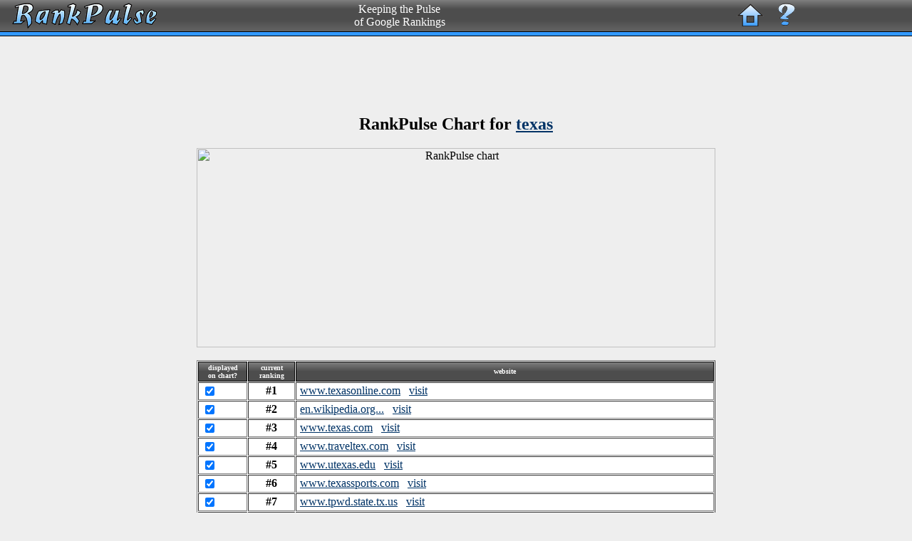

--- FILE ---
content_type: text/html; charset=UTF-8
request_url: http://www.rankpulse.com/texas
body_size: 2856
content:
<!DOCTYPE HTML PUBLIC "-//W3C//DTD HTML 4.01 Transitional//EN"><html><head>
<base href="http://www.rankpulse.com">
  <title>RankPulse: Keeping the Pulse of Search Engine Rankings</title>
<META name="description" content="RankPulse: Keeping the pulse of Google Rankings">
<META name="keywords" content="RankPulse, Search, Engine, Rankings, Rank, Ranks, Ranking, SEO, Results, Charts, Optimization">
<LINK REL=stylesheet href="index.css" TYPE="text/css">
<LINK REL="SHORTCUT ICON" HREF="http://www.rankpulse.com/favicon.ico">
</head><BODY MARGINWIDTH=0 LEFTMARGIN=0 MARGINHEIGHT=0 TOPMARGIN=0> 
<script type="text/javascript">
window.google_analytics_uacct = "UA-176713-2";
</script>

<!-- begin common header -->
<table cellspacing="0" cellpadding="0" border="0" width="100%">
<tr class="title">
<td align="left" width="250">&nbsp;&nbsp;&nbsp;&nbsp;<a href="index.htm"><img src="images/rankpulse.gif" alt="RankPulse: Keeping the Pulse of Google Rankings" border="0"></a></td>
<td class="subtitle">Keeping the Pulse<br>of Google Rankings</td>
<td class="subtitle"><a href="index.htm"><img src="images/home.gif" alt="RankPulse home" border="0"></a> &nbsp;&nbsp; <a href="faq.htm"><img src="images/faq.gif" alt="frequently asked questions" border="0"></a></td></tr>

<tr class="btwo"><td colspan="3"><img src="images/pixelblack.gif" width="1" height="1" border="0"></td></tr>
<tr class="bfour"><td colspan="3"><img src="images/pixelblue.gif" width="1" height="5" border="0"></td></tr>
<tr class="btwo"><td colspan="3"><img src="images/pixelblack.gif" width="1" height="1" border="0"></td></tr>

</table>
<!-- end common header -->

<br><br>


<div align="center">
<br><br>


<br>



<h2>RankPulse Chart for <a href="http://www.google.com/search?sourceid=navclient&ie=UTF-8&oe=UTF-8&q=texas"target="blank">texas</a></h2>


<img src="image.htm?id=911&amp;p0=1&amp;p1=1&amp;p2=1&amp;p3=1&amp;p4=1&amp;p5=1&amp;p6=1&amp;p7=1&amp;p8=1&amp;p9=1" alt="RankPulse chart" width="728" height="280" border="0">


<br><br>
<FORM NAME="orderform" action="texas" method=get>
<table cellspacing="1" border="1" width="728" class="keywordchart">
<tr nowrap class="title2"><td class="lead" width="60" nowrap>displayed<br>on chart?</td><td class="lead"width="60" >current<br>ranking</td><td class="lead">website</td></tr>



<tr><td class="1"><INPUT TYPE="CHECKBOX" NAME="p0" checked></td>
<td class="rank">#1</td><td width="700"><a  href="www.texasonline.com">www.texasonline.com</a> &nbsp; <a target="_blank" class="external" href="http://www.texasonline.com/">visit</a></td></tr>

<tr><td class="2"><INPUT TYPE="CHECKBOX" NAME="p1" checked></td>
<td class="rank">#2</td><td><a  href="en.wikipedia.org">en.wikipedia.org...</a> &nbsp; <a target="_blank" class="external" href="http://en.wikipedia.org/wiki/Texas">visit</a></td></tr>

<tr><td class="3"><INPUT TYPE="CHECKBOX" NAME="p2" checked></td>
<td class="rank">#3</td><td><a  href="www.texas.com">www.texas.com</a> &nbsp; <a target="_blank" class="external" href="http://www.texas.com/">visit</a></td></tr>

<tr><td class="4"><INPUT TYPE="CHECKBOX" NAME="p3" checked></td>
<td class="rank">#4</td><td> <a  href="www.traveltex.com">www.traveltex.com</a> &nbsp; <a target="_blank" class="external" href="http://www.traveltex.com/">visit</a></td></tr>

<tr><td class="5"><INPUT TYPE="CHECKBOX" NAME="p4" checked></td>
<td class="rank">#5</td><td> <a  href="www.utexas.edu">www.utexas.edu</a> &nbsp; <a target="_blank" class="external" href="http://www.utexas.edu/">visit</a></td></tr>

<tr><td class="6"><INPUT TYPE="CHECKBOX" NAME="p5" checked></td>
<td class="rank">#6</td><td> <a  href="www.texassports.com">www.texassports.com</a> &nbsp; <a target="_blank" class="external" href="http://www.texassports.com/">visit</a></td></tr>

<tr><td class="7"><INPUT TYPE="CHECKBOX" NAME="p6" checked></td>
<td class="rank">#7</td><td> <a  href="www.tpwd.state.tx.us">www.tpwd.state.tx.us</a> &nbsp; <a target="_blank" class="external" href="http://www.tpwd.state.tx.us/">visit</a></td></tr>

<tr><td class="8"><INPUT TYPE="CHECKBOX" NAME="p7" checked></td>
<td class="rank">#8</td><td> <a  href="www.twc.state.tx.us">www.twc.state.tx.us</a> &nbsp; <a target="_blank" class="external" href="http://www.twc.state.tx.us/">visit</a></td></tr>

<tr><td class="9"><INPUT TYPE="CHECKBOX" NAME="p8" checked></td>
<td class="rank">#9</td><td> <a  href="www.legis.state.tx.us">www.legis.state.tx.us</a> &nbsp; <a target="_blank" class="external" href="http://www.legis.state.tx.us/">visit</a></td></tr>

<tr><td class="10"><INPUT TYPE="CHECKBOX" NAME="p9" checked></td>
<td class="rank">#10</td><td> <a  href="www.tea.state.tx.us">www.tea.state.tx.us</a> &nbsp; <a target="_blank" class="external" href="http://www.tea.state.tx.us/">visit</a></td></tr>

<tr><td colspan="3" class="title5">&nbsp;&nbsp;&nbsp;<font color="#FFFFFF" size="+2"> &#9650 </font> &nbsp;select any combination of rankings &nbsp;&nbsp;<INPUT class="button" TYPE="SUBMIT" VALUE="regenerate chart"></font>


</table>
</FORM>

<p>The chart above represents the Google ranking for the keyword '<strong>texas</strong>'.  According to Google, 'texas' appears in their database of over 8 billion sites a total of 373,000,000 times.  Although we update our database every 24 hours, you may notice variations with respect to a current search because Google often makes intraday changes. </p>

<!-- begin insert text from keyword-common-text.htm -->
<p>The number of sites displayed in the chart is determined dynamically by calculating the relative activity; therefore, charts for very active keywords will only display the top one or two sites whereas some charts display all 10 results.  You can always override this SmartChart feature by chosing which sites you want to view with the checkboxes in the table above.</p> <!-- end insert text from keyword-common-text.htm --> 
  
<table align="center">
<tr><td colspan="3" class="title2" border="0" width="728">today's popular keyword ranking charts</td></tr>
<tr>
<td><ul>
<li><a href="cheap-flights">cheap flights 
</a> 
<li><a href="gift-basket">gift basket 
</a> 
<li><a href="betting">betting 
</a> 
<li><a href="cd-mailers">cd mailers 
</a> 
<li><a href="domain-hosting">domain hosting 
</a> 
<li><a href="mortgages">mortgages 
</a> 
<li><a href="project-management">project management 
</a> 
<li><a href="home-financing">home financing 
</a> 
<li><a href="health-insurance">health insurance 
</a> 
<li><a href="outsourcing">outsourcing 
</a> 
</ul></td>
<td><ul>
<li><a href="payday-loan">payday loan 
</a> 
<li><a href="free-isps">free isps 
</a> 
<li><a href="credit-reports">credit reports 
</a> 
<li><a href="insurance-quotes">insurance quotes 
</a> 
<li><a href="gift-baskets">gift baskets 
</a> 
<li><a href="life-insurance">life insurance 
</a> 
<li><a href="psoriasis">psoriasis 
</a> 
<li><a href="airfare">airfare 
</a> 
<li><a href="debt-relief">debt relief 
</a> 
<li><a href="debt-consolidator">debt consolidator 
</a> 
</ul></td>
<td><ul>
<li><a href="ocr">ocr
</a> 
<li><a href="hosting">hosting 
</a> 
<li><a href="secured-loan">secured loan 
</a> 
<li><a href="domain-names">domain names 
</a> 
<li><a href="web-design">web design 
</a> 
<li><a href="cctv">cctv
</a> 
<li><a href="discount-web-hosting">discount web hosting 
</a> 
<li><a href="debt-negotiation">debt negotiation 
</a> 
<li><a href="debt-management">debt management 
</a> 
<li><a href="domain-registration">domain registration 
</a> 
</ul></td>
</tr>
</table>



<br><br>
</div><!-- begin common footer -->
<table cellspacing="0" cellpadding="0" border="0" width="100%">

<tr class="btwo"><td colspan="3"><img src="images/pixelblack.gif" width="1" height="1" border="0"></td></tr>
<tr class="bfour"><td colspan="3"><img src="images/pixelblue.gif" width="1" height="5" border="0"></td></tr>
<tr class="btwo"><td colspan="3"><img src="images/pixelblack.gif" width="1" height="1" border="0"></td></tr>

<tr class="title">
<td align="left" width="250">&nbsp;&nbsp;&nbsp;&nbsp;<a href="index.htm"><img src="images/rankpulse.gif" alt="RankPulse: Keeping the Pulse of Search Engine Rankings" border="0"></a></td>
<td class="subtitle"><font size="-2">� 2004<br><a class="head" href="terms.htm">terms and conditions</a></font></td>

<td class="subtitle"><a href="index.htm"><img src="images/home.gif" alt="RankPulse home" border="0"></a> &nbsp;&nbsp; <a href="faq.htm"><img src="images/faq.gif" alt="frequently asked questions" border="0"></a></td></tr>

</table>
<!-- end common footer -->
<!-- Start Quantcast tag -->
<script type="text/javascript" src="http://edge.quantserve.com/quant.js"></script>
<script type="text/javascript">_qacct="p-e39qsVhukR7DA";quantserve();</script>
<noscript>
<a href="http://www.quantcast.com/p-e39qsVhukR7DA" target="_blank"><img src="http://pixel.quantserve.com/pixel/p-e39qsVhukR7DA.gif" style="display: none;" border="0" height="1" width="1" alt="Quantcast"/></a>
</noscript>
<!-- End Quantcast tag -->
<script src="http://www.google-analytics.com/urchin.js" type="text/javascript">
</script>
<script type="text/javascript">
_uacct = "UA-176713-2";
urchinTracker();
</script>
</body>
</html>


--- FILE ---
content_type: text/css
request_url: http://www.rankpulse.com/index.css
body_size: 1195
content:
BODY {background: #EEEEEE; scrollbar-face-color: #666666;
scrollbar-highlight-color: #ffffff;
scrollbar-arrow-color: #3399FF;
scrollbar-track-color: #969696; }

A:LINK, A:VISITED { color: #003366 }
A:HOVER { color: #3399FF; text-decoration: none }

A:LINK.head, A:VISITED.head { color: #FFFFFF }
A:HOVER { color: #3399FF; text-decoration: none }

TABLE.keywordchart {background: #FFFFFF }
TABLE.keywordchart TD {padding: 2px 5px 2px 5px}
TABLE.sitechart {background: #FFFFFF }
TABLE.sitechart TD {padding: 2px 5px 2px 5px }

TD.subtitle { color: #FFFFFF; font-size: normal; text-align: center }
.title { background: url(images/background.gif) }
.title2 { text-align: center; background:  url(images/background.gif); font-size: medium; border: 1px solid #000000; color: #FFFFFF; padding: 4px }
.title3 { text-align: left; background: url(images/background3.gif); font-weight: bold; color: #FFFFFF }
.title4 { text-align: center; background: #000000; font-weight: bold; color: #FFFFFF }
.title5 { text-align: left; background:  url(images/background.gif); font-size: normal; font-weight: bold; border: 1px solid #000000; color: #FFFFFF }
.lead {font-size: x-small; font-weight: bold; text-align: center; line-spacing: 80% }

INPUT.button { font-weight: bold }

.advertisement TD { padding: 15px; background: #ffffff; border: 2px solid #000000 }
.ad { vertical-align: top}
LI { margin-right: 0px; font-size: smaller; line-height: 140%; text-align: left; list-style-type: square }
UL.none LI { list-style-type: none }
.indent { margin-left: 30px }

.browse TR { background: #FFFFFF }

/* the following two classes (red and green) are called from the winners and losers table section of index1.php */
.green {color: #000000; font-weight: bold }
.red {color: #000000; font-weight: bold }

/* the following class (.blog) is called from the blog section of index1.php */
P.blog {margin: 6px 30px 6px 30px; font-size: smaller}

.winnerslosers TD {font-size: smaller; text-align: left; padding: 1px 10px 1px 10px; background: #FFFFFF }
TR.top TD { text-align: center; font-weight: bold; background: url(images/background3.gif) }
.small { font-size: smaller; margin: 0px 30px 0px 30px }
P.faq {font-size: smaller; margin: 0px 30px 10px 30px }

H2 { color: #000000 }
H3 { margin: 15px; color: #336699 }

DIV.tiny { font-size: smaller; margin: 10px 0x 10px 0px; padding: 4px; border: solid 1px #666666;  background: #FFFFFF; text-align: center }
.highlight { background: url(images/background.gif) }
.bone { background: #CCCCCC }
.btwo { background: #000000 }
.bthree { background: #FFFFFF }
.bfour { background: #3399FF }

.1 { background-color: #FF0000; color: #FFFFFF; text-align: center }
.2 { background-color: #FFFF00; color: #000000; text-align: center  }
.3 { background-color: #339900; color: #FFFFFF; text-align: center  }
.4 { background-color: #996633; color: #FFFFFF; text-align: center  }
.5 { background-color: #336699; color: #FFFFFF; text-align: center  }
.6 { background-color: #ff9900; color: #000000; text-align: center  }
.7 { background-color: #990099; color: #FFFFFF; text-align: center  }
.8 { background-color: #00FF00; color: #000000; text-align: center  }
.9 { background-color: #0099ff; color: #000000; text-align: center  }
.10 { background-color: #FF00CC; color: #000000; text-align: center  }
.not { background-color: #CCCCCC; color: #000000; text-align: center  }
p {text-align: justify; margin: 22px}
.rank { font-weight: bold; text-align: center }
.ranknotshown { font-weight: bold; text-align: center; color: #999999 }

.popular { background-color: #CCCCCC; color: #000000; text-align: center; font-weight: bold }




A.LINK.external { font-size: xx-small }
A.VISITED.external { font-size: xx-small }

A.LINK.notshown { color: #999999 }
A.VISITED.notshown { color: #999999 }

A.LINK.externalnotshown { font-size: xx-small; color: #999999 }
A.VISITED.externalnotshown { font-size: xx-small; color: #999999 }


